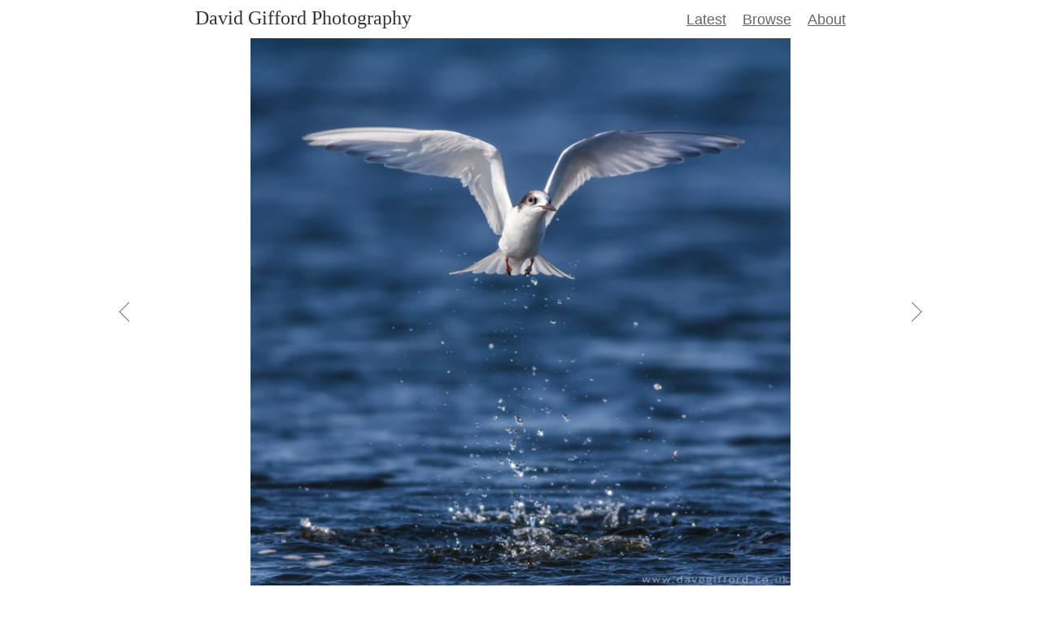

--- FILE ---
content_type: text/html; charset=UTF-8
request_url: https://www.davegifford.co.uk/photo/juvenile-arctic-tern/
body_size: 750
content:
<!doctype html><html lang=en-GB><head><meta charset=UTF-8><title>Juvenile Arctic Tern | David Gifford Photography</title><meta name=description content="Great to see so many Juvenile Arctic Terns flying around, including the bird photographed above, after so many poor breeding seasons in recent years."><link rel=alternate type=application/rss+xml title="RSS 2.0" href=/feed.xml><meta name=viewport content="width=device-width,initial-scale=1"><link rel=stylesheet href=/css/style-v9b.css><link rel=canonical href=https://www.davegifford.co.uk/photo/juvenile-arctic-tern/><link rel=author href=https://www.davegifford.co.uk/about/><link rel=icon type=image/png sizes=32x32 href=/favicon-32x32.png><link rel="shortcut icon" href=/favicon.ico><link rel=prefetch href=/photo/puffin-photo-opportunity/><link rel=prefetch href=/photo/cow-wheat-on-ronas-hill/><link rel=prefetch href=/photo/getting-the-lights-back-on/><link rel=prefetch href=/photo/counting-sheep/><link rel=prerender href=/photo/puffin-photo-opportunity/></head><body><header><a href=/ class=brand>David Gifford Photography</a><nav><ul><li><a href=/>Latest</a></li><li><a href=/browse/>Browse</a></li><li><a href=/about/>About</a></li></ul></nav></header><article><div class=photo-title><h1>Juvenile Arctic Tern</h1></div><div class=photo-area><div class=photo><img src=/assets/images/i/2014/juvenile-arctic-tern-by-david-gifford.jpg width=789 height=800 alt="Photo: Juvenile Arctic Tern" loading=eager style="background:linear-gradient(15deg,#284567,#41628d )"></div><div class="photo-nav previous"><a href=/photo/puffin-photo-opportunity/ aria-label="View Previous"><span class=o></span>
<span class=arr></span></a></div><div class="photo-nav next"><a href=/photo/getting-the-lights-back-on/ aria-label="View Next"><span class=o></span>
<span class=arr></span></a></div></div><div class=content-area><p>Tirricks (Terns) are very much part of a Shetland summer. For a number of years they've had very poor breeding seasons, but this year seems to be much better. It was really great to see so many Juvenile Artic Terns flying around this afternoon, including the bird above.</p><p class=date>Posted:
<time datetime=2014-08-10>August
10th,
2014</time></p><ul class=tags><li><a href=/browse/arctic-tern/>Arctic Tern</a></li><li><a href=/browse/bird/>Bird</a></li><li><a href=/browse/shetland/>Shetland</a></li></ul><div aria-hidden=true class=diamond style=color:#284567>&diams;</div><p class=imgno>Image #643</p></div></article><footer>&copy; 1997 -
2026 <a href=/about/>David Gifford</a></footer><div id=prefetch data-pfi='["/assets/files/4835/puffin-photo-opportunity-by-david-gifford.jpg","/assets/images/i/2014/cow-wheat-ronas-hill-by-david-gifford.jpg","/assets/images/i/2014/in-the-rain-by-david-gifford.jpg","/assets/images/i/2014/shetland-sheep-sunset-by-david-gifford.jpg"]
	'></div><script src=/js/photos.js></script></body></html>